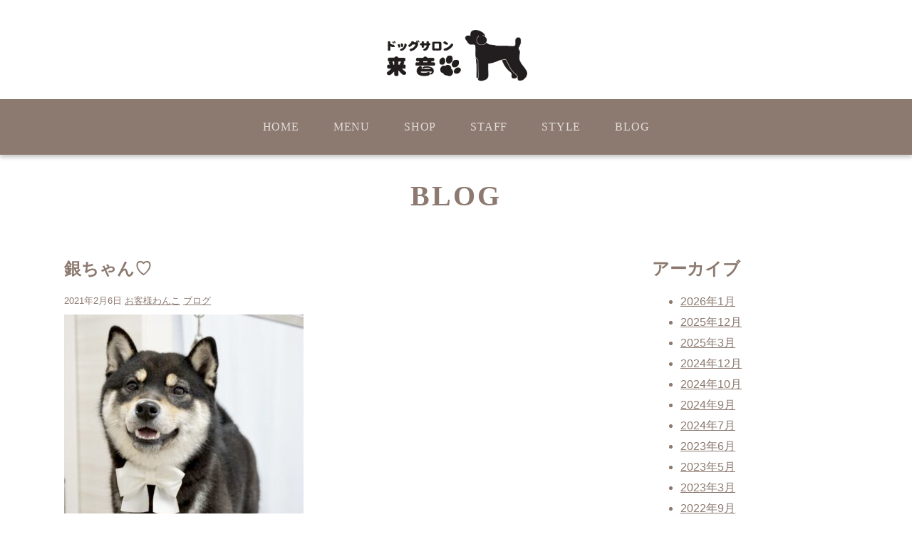

--- FILE ---
content_type: text/html; charset=UTF-8
request_url: http://dogsalon-raine.com/archives/3179
body_size: 8897
content:
<!DOCTYPE html>
<html lang="ja"
	itemscope 
	itemtype="http://schema.org/Article" 
	prefix="og: http://ogp.me/ns#"  class="no-js">
<head>
	<meta charset="UTF-8">
	<meta name="viewport" content="width=device-width, initial-scale=1">
	<title>銀ちゃん♡｜ドッグサロン来音｜岡山県倉敷市児島のドッグサロン</title>
	<link rel="stylesheet" href="http://dogsalon-raine.com/wp-content/themes/allinone_b/style.css?1.02">
	
		
<script src="//ajax.googleapis.com/ajax/libs/jquery/1.11.1/jquery.min.js"></script>
<script src="https://maps.googleapis.com/maps/api/js?key=AIzaSyBwOitZlCZcVEj1UeWLSFJwJ2Golc3K5jE"></script>
<script type="text/javascript" src="http://dogsalon-raine.com/wp-content/js/gmap.js"></script>
<script type="text/javascript" src="http://dogsalon-raine.com/wp-content/js/jquery.colorbox.js"></script>
<script type="text/javascript" src="http://dogsalon-raine.com/wp-content/js/ofi.min.js"></script>
<script>
	$(document).ready(function(){
		//URLのハッシュ値を取得
		var urlHash = location.hash;
		//ハッシュ値があればページ内スクロール
		if(urlHash) {
			//スクロールを0に戻す
			$('body,html').stop().animate({scrollTop:0}, 5);
		};
	});
	$(window).load(function(){
		//URLのハッシュ値を取得
		var urlHash = location.hash;
		//ハッシュ値があればページ内スクロール
		if(urlHash) {
			setTimeout(function () {
				//ロード時の処理を待ち、時間差でスクロール実行
				scrollToAnker(urlHash) ;
			}, 100);
		};
	});
	//通常のクリック時
	$(function(){
		$('a[href^=#]').click(function(e) {
			//ページ内リンク先を取得
			href = $(this).attr("href")
			href = href.substr(href.indexOf('#'));
			//リンク先が#か空だったらhtmlに
			var hash = href == "#" || href == "" ? 'html' : href;
			//スクロール実行
			scrollToAnker(hash);
			//リンク無効化
			e.preventDefault();
		});
	})
	//通常のクリック時
	$(function(){
		$('a[href*=#]').click(function(e) {
			var url = document.URL.replace(document.URL.substr(document.URL.indexOf('#')), "");
			var href = $(this).attr("href").replace($(this).attr("href").substr($(this).attr("href").indexOf('#')), "");
			if(href == url) {
				//ページ内リンク先を取得
				href = $(this).attr("href")
				href = href.substr(href.indexOf('#'));
				//リンク先が#か空だったらhtmlに
				var hash = href == "#" || href == "" ? 'html' : href;
				//スクロール実行
				scrollToAnker(hash);
				//リンク無効化
				e.preventDefault();
			};
		});
	})
	// 関数：スムーススクロール
	// 指定したアンカー(#ID)へアニメーションでスクロール
	function scrollToAnker(hash) {
		var target = $(hash);
		if(target[0]) {
			var position = target.offset().top - 100;
			$('body,html').stop().animate({scrollTop:position}, 500);
		}
	};

	$(document).ready(function(){
		$(".group").colorbox({rel:'group',maxWidth:'96%',maxHeight:'96%'});
		
		$(window).on('load scroll', function(){
			if( $(window).scrollTop() > 0 ) {
				$('#page_top').fadeIn();
				$('.site-header-main').addClass('scroll');
			} else {
				$('#page_top').fadeOut();
				$('.site-header-main').removeClass('scroll');
			}
		});
	});
</script>

<script>
//スマホメニューナビ
$(document).ready(function() {
	$('.menu-toggle, .site-header-menu').click(function () {
		$toggle = $('.site-header-main');
		$toggle.toggleClass('open');
		//$('.site-header-menu').animate({ width: 'toggle' });
		//$('.main-navigation').animate({ width: 'toggle' });
	});
});
$(function(){
	$('a[href="#submenu-toggle"]').click(function () {
		$index = $('a[href="#submenu-toggle"]').index(this);
		$('a[href="#submenu-toggle"]').each(function(i){
			if(i != $index) {
				$(this).next('.sub-menu').hide();
				$(this).removeClass('open');
			}
		})
		$(this).next('.sub-menu').slideToggle();
		$(this).toggleClass('open');
		return false;
	});
});
</script>
<script type="text/javascript" src="http://dogsalon-raine.com/wp-content/js/jquery.flexslider-min.js"></script>
<script>
	$(function() {
		$('.flexslider').flexslider({
			animation: 'fade',
			controlNav: false,
			prevText:'<i class="ico icon-left-open-big"></i>',
			nextText:'<i class="ico icon-right-open-big"></i>',
			slideshowSpeed: 5000

		});
	});
</script>
<!-- Global site tag (gtag.js) - Google Analytics -->
<script async src="https://www.googletagmanager.com/gtag/js?id=UA-142127843-1"></script>
<script>
  window.dataLayer = window.dataLayer || [];
  function gtag(){dataLayer.push(arguments);}
  gtag('js', new Date());

  gtag('config', 'UA-142127843-1');
</script>
		
	<script type="text/javascript" src="http://dogsalon-raine.com/wp-content/js/masonry.pkgd.min.js"></script>
	<script>
		jQuery(window).load(function(){
		$( '.home_main' ).masonry({
			itemSelector: '.home_block'
		 });
		});
	</script>
	
	
<!-- All in One SEO Pack 2.3.11.4 by Michael Torbert of Semper Fi Web Design[233,272] -->
<link rel="canonical" href="http://dogsalon-raine.com/archives/3179" />
<meta property="og:title" content="銀ちゃん♡｜ドッグサロン来音｜岡山県倉敷市児島のドッグサロン" />
<meta property="og:type" content="article" />
<meta property="og:url" content="http://dogsalon-raine.com/archives/3179" />
<meta property="og:image" content="http://dogsalon-raine.com/wp-content/uploads/2021/02/DSC0E8992-689x1024.jpg" />
<meta property="og:site_name" content="○○○美容室" />
<meta property="og:description" content="&nbsp; 初めてご来店の銀ちゃん♡ &nbsp;   &nbsp; とっても人懐っこくてかわいい男の子♩ &nbsp;  &nbsp; シャンプーもブローも余裕です＾＾ &nbsp;  &nbsp; ブロー中に頭をなでられてご機嫌（笑） &nbsp; &nbsp;  &nbsp; リボンをつけて完成です♡ &nbsp;    &nbsp; 最後は初めてのﾏﾅｰﾊﾟﾝﾂを付けられて 少し固まっていました（笑） 銀ちゃんありがとうございました＾＾♡ &nbsp; &nbsp; &nbsp; &nbsp;  ペットサロン・トリミングランキング" />
<meta property="article:published_time" content="2021-02-06T14:18:37Z" />
<meta property="article:modified_time" content="2021-02-06T14:18:37Z" />
<meta name="twitter:card" content="summary" />
<meta name="twitter:title" content="銀ちゃん♡｜ドッグサロン来音｜岡山県倉敷市児島のドッグサロン" />
<meta name="twitter:description" content="&nbsp; 初めてご来店の銀ちゃん♡ &nbsp;   &nbsp; とっても人懐っこくてかわいい男の子♩ &nbsp;  &nbsp; シャンプーもブローも余裕です＾＾ &nbsp;  &nbsp; ブロー中に頭をなでられてご機嫌（笑） &nbsp; &nbsp;  &nbsp; リボンをつけて完成です♡ &nbsp;    &nbsp; 最後は初めてのﾏﾅｰﾊﾟﾝﾂを付けられて 少し固まっていました（笑） 銀ちゃんありがとうございました＾＾♡ &nbsp; &nbsp; &nbsp; &nbsp;  ペットサロン・トリミングランキング" />
<meta name="twitter:image" content="http://dogsalon-raine.com/wp-content/uploads/2021/02/DSC0E8992-689x1024.jpg" />
<meta itemprop="image" content="http://dogsalon-raine.com/wp-content/uploads/2021/02/DSC0E8992-689x1024.jpg" />
<!-- /all in one seo pack -->
<link rel='dns-prefetch' href='//s0.wp.com' />
<link rel='dns-prefetch' href='//maxcdn.bootstrapcdn.com' />
<link rel='dns-prefetch' href='//s.w.org' />
<link rel="alternate" type="application/rss+xml" title="ドッグサロン来音｜岡山県倉敷市児島のドッグサロン &raquo; 銀ちゃん♡ のコメントのフィード" href="http://dogsalon-raine.com/archives/3179/feed" />
		<script type="text/javascript">
			window._wpemojiSettings = {"baseUrl":"https:\/\/s.w.org\/images\/core\/emoji\/11\/72x72\/","ext":".png","svgUrl":"https:\/\/s.w.org\/images\/core\/emoji\/11\/svg\/","svgExt":".svg","source":{"concatemoji":"http:\/\/dogsalon-raine.com\/wp-includes\/js\/wp-emoji-release.min.js?ver=4.9.26"}};
			!function(e,a,t){var n,r,o,i=a.createElement("canvas"),p=i.getContext&&i.getContext("2d");function s(e,t){var a=String.fromCharCode;p.clearRect(0,0,i.width,i.height),p.fillText(a.apply(this,e),0,0);e=i.toDataURL();return p.clearRect(0,0,i.width,i.height),p.fillText(a.apply(this,t),0,0),e===i.toDataURL()}function c(e){var t=a.createElement("script");t.src=e,t.defer=t.type="text/javascript",a.getElementsByTagName("head")[0].appendChild(t)}for(o=Array("flag","emoji"),t.supports={everything:!0,everythingExceptFlag:!0},r=0;r<o.length;r++)t.supports[o[r]]=function(e){if(!p||!p.fillText)return!1;switch(p.textBaseline="top",p.font="600 32px Arial",e){case"flag":return s([55356,56826,55356,56819],[55356,56826,8203,55356,56819])?!1:!s([55356,57332,56128,56423,56128,56418,56128,56421,56128,56430,56128,56423,56128,56447],[55356,57332,8203,56128,56423,8203,56128,56418,8203,56128,56421,8203,56128,56430,8203,56128,56423,8203,56128,56447]);case"emoji":return!s([55358,56760,9792,65039],[55358,56760,8203,9792,65039])}return!1}(o[r]),t.supports.everything=t.supports.everything&&t.supports[o[r]],"flag"!==o[r]&&(t.supports.everythingExceptFlag=t.supports.everythingExceptFlag&&t.supports[o[r]]);t.supports.everythingExceptFlag=t.supports.everythingExceptFlag&&!t.supports.flag,t.DOMReady=!1,t.readyCallback=function(){t.DOMReady=!0},t.supports.everything||(n=function(){t.readyCallback()},a.addEventListener?(a.addEventListener("DOMContentLoaded",n,!1),e.addEventListener("load",n,!1)):(e.attachEvent("onload",n),a.attachEvent("onreadystatechange",function(){"complete"===a.readyState&&t.readyCallback()})),(n=t.source||{}).concatemoji?c(n.concatemoji):n.wpemoji&&n.twemoji&&(c(n.twemoji),c(n.wpemoji)))}(window,document,window._wpemojiSettings);
		</script>
		<style type="text/css">
img.wp-smiley,
img.emoji {
	display: inline !important;
	border: none !important;
	box-shadow: none !important;
	height: 1em !important;
	width: 1em !important;
	margin: 0 .07em !important;
	vertical-align: -0.1em !important;
	background: none !important;
	padding: 0 !important;
}
</style>
<link rel='stylesheet' id='hugeit-lightbox-css-css'  href='http://dogsalon-raine.com/wp-content/plugins/lightbox/css/frontend/lightbox.css?ver=4.9.26' type='text/css' media='all' />
<link rel='stylesheet' id='sb_instagram_styles-css'  href='http://dogsalon-raine.com/wp-content/plugins/instagram-feed/css/sb-instagram.min.css?ver=1.5.1' type='text/css' media='all' />
<link rel='stylesheet' id='sb-font-awesome-css'  href='https://maxcdn.bootstrapcdn.com/font-awesome/4.7.0/css/font-awesome.min.css' type='text/css' media='all' />
<link rel='stylesheet' id='jetpack-widget-social-icons-styles-css'  href='http://dogsalon-raine.com/wp-content/plugins/jetpack/modules/widgets/social-icons/social-icons.css?ver=20170506' type='text/css' media='all' />
<link rel='stylesheet' id='jetpack_css-css'  href='http://dogsalon-raine.com/wp-content/plugins/jetpack/css/jetpack.css?ver=6.2.5' type='text/css' media='all' />
<script type='text/javascript' src='http://dogsalon-raine.com/wp-includes/js/jquery/jquery.js?ver=1.12.4'></script>
<script type='text/javascript' src='http://dogsalon-raine.com/wp-includes/js/jquery/jquery-migrate.min.js?ver=1.4.1'></script>
<script type='text/javascript' src='http://dogsalon-raine.com/wp-content/plugins/lightbox/js/frontend/froogaloop2.min.js?ver=4.9.26'></script>
<link rel='https://api.w.org/' href='http://dogsalon-raine.com/wp-json/' />
<link rel="EditURI" type="application/rsd+xml" title="RSD" href="http://dogsalon-raine.com/xmlrpc.php?rsd" />
<link rel="wlwmanifest" type="application/wlwmanifest+xml" href="http://dogsalon-raine.com/wp-includes/wlwmanifest.xml" /> 
<link rel='prev' title='モカちゃん、ララちゃん、プーちゃん、ぼく。くん♡' href='http://dogsalon-raine.com/archives/3151' />
<link rel='next' title='コロンちゃん、あんこちゃん、じろくん、テテちゃん♡' href='http://dogsalon-raine.com/archives/3191' />
<meta name="generator" content="WordPress 4.9.26" />
<link rel='shortlink' href='https://wp.me/pb3vX4-Ph' />
<link rel="alternate" type="application/json+oembed" href="http://dogsalon-raine.com/wp-json/oembed/1.0/embed?url=http%3A%2F%2Fdogsalon-raine.com%2Farchives%2F3179" />
<link rel="alternate" type="text/xml+oembed" href="http://dogsalon-raine.com/wp-json/oembed/1.0/embed?url=http%3A%2F%2Fdogsalon-raine.com%2Farchives%2F3179&#038;format=xml" />

<link rel='dns-prefetch' href='//v0.wordpress.com'/>
<style type='text/css'>img#wpstats{display:none}</style><link rel="icon" href="http://dogsalon-raine.com/wp-content/uploads/2020/03/cropped-favicon-1-32x32.png" sizes="32x32" />
<link rel="icon" href="http://dogsalon-raine.com/wp-content/uploads/2020/03/cropped-favicon-1-192x192.png" sizes="192x192" />
<link rel="apple-touch-icon-precomposed" href="http://dogsalon-raine.com/wp-content/uploads/2020/03/cropped-favicon-1-180x180.png" />
<meta name="msapplication-TileImage" content="http://dogsalon-raine.com/wp-content/uploads/2020/03/cropped-favicon-1-270x270.png" />
	
</head>

<body class="post-template-default single single-post postid-3179 single-format-standard wp-custom-logo drawer drawer--left page-%e9%8a%80%e3%81%a1%e3%82%83%e3%82%93%e2%99%a1">
<div id="page" class="site">
		<!-- ヘッダー -->
				<header id="masthead" class="site-header" role="banner">
			<div class="site-header-main">
				<!-- ロゴ・店舗名-->
				<div class="site-branding">
					
					<div class="header_logo">	
		<a href="http://dogsalon-raine.com/"><img src="http://dogsalon-raine.com/wp-content/uploads/2019/06/logo.png" alt="ドッグサロン来音｜岡山県倉敷市児島のドッグサロン" /></a>
</div>
					<!-- ナビゲーション -->
					<div class="sp_btn">
	<button id="menu-toggle" class="menu-toggle">MENU</button>
</div>

<div id="site-header-menu" class="site-header-menu">
	<nav id="site-navigation" class="main-navigation" role="navigation">
		<div class="menu-menu-container">
						<ul id="menu-menu" class="primary-menu"><li id="menu-item-14" class="foot_menu_item menu-item menu-item-type-post_type menu-item-object-page menu-item-home menu-item-14 osukina_class"><a href="http://dogsalon-raine.com/">HOME</a></li>
<li id="menu-item-474" class="menu-item menu-item-type-post_type menu-item-object-page menu-item-474 osukina_class"><a href="http://dogsalon-raine.com/menu">MENU</a></li>
<li id="menu-item-477" class="foot_menu_item menu-item menu-item-type-post_type menu-item-object-shops menu-item-477 osukina_class"><a href="http://dogsalon-raine.com/archives/shops/shop1">SHOP</a></li>
<li id="menu-item-475" class="menu-item menu-item-type-post_type menu-item-object-page menu-item-475 osukina_class"><a href="http://dogsalon-raine.com/staff">STAFF</a></li>
<li id="menu-item-26" class="menu-item menu-item-type-post_type menu-item-object-page menu-item-26 osukina_class"><a href="http://dogsalon-raine.com/style">STYLE</a></li>
<li id="menu-item-25" class="menu-item menu-item-type-post_type menu-item-object-page current_page_parent menu-item-25 osukina_class"><a href="http://dogsalon-raine.com/blog">BLOG</a></li>
</ul> 
		</div>
	</nav><!-- .main-navigation -->
</div>
<div id="site-footer-menu" class="site-footer-menu">
	<nav id="site-navigation" class="main-navigation" role="navigation">
		<ul id="menu-menu" class="primary-menu"><li class="foot_menu_item menu-item menu-item-type-post_type menu-item-object-page menu-item-home menu-item-14 osukina_class"><a href="http://dogsalon-raine.com/">HOME</a></li>
<li class="menu-item menu-item-type-post_type menu-item-object-page menu-item-474 osukina_class"><a href="http://dogsalon-raine.com/menu">MENU</a></li>
<li class="foot_menu_item menu-item menu-item-type-post_type menu-item-object-shops menu-item-477 osukina_class"><a href="http://dogsalon-raine.com/archives/shops/shop1">SHOP</a></li>
<li class="menu-item menu-item-type-post_type menu-item-object-page menu-item-475 osukina_class"><a href="http://dogsalon-raine.com/staff">STAFF</a></li>
<li class="menu-item menu-item-type-post_type menu-item-object-page menu-item-26 osukina_class"><a href="http://dogsalon-raine.com/style">STYLE</a></li>
<li class="menu-item menu-item-type-post_type menu-item-object-page current_page_parent menu-item-25 osukina_class"><a href="http://dogsalon-raine.com/blog">BLOG</a></li>
</ul> 
	</nav><!-- .main-navigation -->
</div>					
				</div><!-- .site-header-main -->
			</div>	
					</header><!-- .site-header -->

	<div class="site-inner">
		<!-- スライドショー -->
				<div id="content" class="site-content clearfix">

<h2 class="entry-title fadein">BLOG</h2>
<div id="primary" class="content-area">
	<main id="main" class="site-main" role="main">
							<div id="post-3179" class="post-3179 post type-post status-publish format-standard has-post-thumbnail hentry category-shop1 category-blog">

						<h2><a href="http://dogsalon-raine.com/archives/3179">銀ちゃん♡</a></h2>
						<p class="post-meta">
							<span class="post-date">2021年2月6日</span>
							<span class="category"><a href="http://dogsalon-raine.com/archives/category/shop1" rel="category tag">お客様わんこ</a> <a href="http://dogsalon-raine.com/archives/category/blog" rel="category tag">ブログ</a></span>
							<span class="blog_auther">
																							</span>
						</p>

						<p><img class="alignnone size-medium wp-image-3185" src="http://dogsalon-raine.com/wp-content/uploads/2021/02/DSC0E8992-336x500.jpg" alt="" width="336" height="500" srcset="http://dogsalon-raine.com/wp-content/uploads/2021/02/DSC0E8992-336x500.jpg 336w, http://dogsalon-raine.com/wp-content/uploads/2021/02/DSC0E8992-768x1142.jpg 768w, http://dogsalon-raine.com/wp-content/uploads/2021/02/DSC0E8992-689x1024.jpg 689w, http://dogsalon-raine.com/wp-content/uploads/2021/02/DSC0E8992.jpg 957w" sizes="(max-width: 336px) 100vw, 336px" /></p>
<p>&nbsp;</p>
<p>初めてご来店の銀ちゃん♡</p>
<p>&nbsp;</p>
<p><img class="alignnone size-medium wp-image-3180" src="http://dogsalon-raine.com/wp-content/uploads/2021/02/DSC0E8972-500x378.jpg" alt="" width="500" height="378" srcset="http://dogsalon-raine.com/wp-content/uploads/2021/02/DSC0E8972-500x378.jpg 500w, http://dogsalon-raine.com/wp-content/uploads/2021/02/DSC0E8972-768x580.jpg 768w, http://dogsalon-raine.com/wp-content/uploads/2021/02/DSC0E8972-1024x773.jpg 1024w, http://dogsalon-raine.com/wp-content/uploads/2021/02/DSC0E8972.jpg 1430w" sizes="(max-width: 500px) 100vw, 500px" /></p>
<p><img class="alignnone size-medium wp-image-3181" src="http://dogsalon-raine.com/wp-content/uploads/2021/02/DSC0E8977-500x427.jpg" alt="" width="500" height="427" srcset="http://dogsalon-raine.com/wp-content/uploads/2021/02/DSC0E8977-500x427.jpg 500w, http://dogsalon-raine.com/wp-content/uploads/2021/02/DSC0E8977-768x656.jpg 768w, http://dogsalon-raine.com/wp-content/uploads/2021/02/DSC0E8977-1024x875.jpg 1024w, http://dogsalon-raine.com/wp-content/uploads/2021/02/DSC0E8977.jpg 1264w" sizes="(max-width: 500px) 100vw, 500px" /></p>
<p>&nbsp;</p>
<p>とっても人懐っこくてかわいい男の子♩</p>
<p>&nbsp;</p>
<p><img class="alignnone size-medium wp-image-3182" src="http://dogsalon-raine.com/wp-content/uploads/2021/02/DSC0E8980-396x500.jpg" alt="" width="396" height="500" srcset="http://dogsalon-raine.com/wp-content/uploads/2021/02/DSC0E8980-396x500.jpg 396w, http://dogsalon-raine.com/wp-content/uploads/2021/02/DSC0E8980-768x969.jpg 768w, http://dogsalon-raine.com/wp-content/uploads/2021/02/DSC0E8980-811x1024.jpg 811w, http://dogsalon-raine.com/wp-content/uploads/2021/02/DSC0E8980.jpg 816w" sizes="(max-width: 396px) 100vw, 396px" /></p>
<p>&nbsp;</p>
<p>シャンプーもブローも余裕です＾＾</p>
<p>&nbsp;</p>
<p><img class="alignnone size-medium wp-image-3183" src="http://dogsalon-raine.com/wp-content/uploads/2021/02/DSC0E8987-500x399.jpg" alt="" width="500" height="399" srcset="http://dogsalon-raine.com/wp-content/uploads/2021/02/DSC0E8987-500x399.jpg 500w, http://dogsalon-raine.com/wp-content/uploads/2021/02/DSC0E8987-768x613.jpg 768w, http://dogsalon-raine.com/wp-content/uploads/2021/02/DSC0E8987-1024x817.jpg 1024w, http://dogsalon-raine.com/wp-content/uploads/2021/02/DSC0E8987.jpg 1353w" sizes="(max-width: 500px) 100vw, 500px" /></p>
<p>&nbsp;</p>
<p>ブロー中に頭をなでられてご機嫌（笑）</p>
<p>&nbsp;</p>
<p>&nbsp;</p>
<p><img class="alignnone size-medium wp-image-3184" src="http://dogsalon-raine.com/wp-content/uploads/2021/02/DSC0E8988-440x500.jpg" alt="" width="440" height="500" srcset="http://dogsalon-raine.com/wp-content/uploads/2021/02/DSC0E8988-440x500.jpg 440w, http://dogsalon-raine.com/wp-content/uploads/2021/02/DSC0E8988-768x873.jpg 768w, http://dogsalon-raine.com/wp-content/uploads/2021/02/DSC0E8988-901x1024.jpg 901w, http://dogsalon-raine.com/wp-content/uploads/2021/02/DSC0E8988.jpg 945w" sizes="(max-width: 440px) 100vw, 440px" /></p>
<p>&nbsp;</p>
<p>リボンをつけて完成です♡</p>
<p>&nbsp;</p>
<p><img class="alignnone size-medium wp-image-3186" src="http://dogsalon-raine.com/wp-content/uploads/2021/02/DSC0E8996-500x466.jpg" alt="" width="500" height="466" srcset="http://dogsalon-raine.com/wp-content/uploads/2021/02/DSC0E8996-500x466.jpg 500w, http://dogsalon-raine.com/wp-content/uploads/2021/02/DSC0E8996-768x715.jpg 768w, http://dogsalon-raine.com/wp-content/uploads/2021/02/DSC0E8996-1024x953.jpg 1024w, http://dogsalon-raine.com/wp-content/uploads/2021/02/DSC0E8996.jpg 1160w" sizes="(max-width: 500px) 100vw, 500px" /> <img class="alignnone size-medium wp-image-3187" src="http://dogsalon-raine.com/wp-content/uploads/2021/02/DSC0E8998-500x455.jpg" alt="" width="500" height="455" srcset="http://dogsalon-raine.com/wp-content/uploads/2021/02/DSC0E8998-500x455.jpg 500w, http://dogsalon-raine.com/wp-content/uploads/2021/02/DSC0E8998-768x699.jpg 768w, http://dogsalon-raine.com/wp-content/uploads/2021/02/DSC0E8998-1024x932.jpg 1024w, http://dogsalon-raine.com/wp-content/uploads/2021/02/DSC0E8998.jpg 1186w" sizes="(max-width: 500px) 100vw, 500px" /> <img class="alignnone size-medium wp-image-3188" src="http://dogsalon-raine.com/wp-content/uploads/2021/02/DSC0E9000-500x436.jpg" alt="" width="500" height="436" srcset="http://dogsalon-raine.com/wp-content/uploads/2021/02/DSC0E9000-500x436.jpg 500w, http://dogsalon-raine.com/wp-content/uploads/2021/02/DSC0E9000-768x670.jpg 768w, http://dogsalon-raine.com/wp-content/uploads/2021/02/DSC0E9000-1024x893.jpg 1024w, http://dogsalon-raine.com/wp-content/uploads/2021/02/DSC0E9000.jpg 1238w" sizes="(max-width: 500px) 100vw, 500px" /><img class="alignnone size-medium wp-image-3189" src="http://dogsalon-raine.com/wp-content/uploads/2021/02/DSC0E9005-500x414.jpg" alt="" width="500" height="414" srcset="http://dogsalon-raine.com/wp-content/uploads/2021/02/DSC0E9005-500x414.jpg 500w, http://dogsalon-raine.com/wp-content/uploads/2021/02/DSC0E9005-768x635.jpg 768w, http://dogsalon-raine.com/wp-content/uploads/2021/02/DSC0E9005-1024x847.jpg 1024w, http://dogsalon-raine.com/wp-content/uploads/2021/02/DSC0E9005.jpg 1304w" sizes="(max-width: 500px) 100vw, 500px" /></p>
<p>&nbsp;</p>
<p>最後は初めてのﾏﾅｰﾊﾟﾝﾂを付けられて</p>
<p>少し固まっていました（笑）</p>
<p>銀ちゃんありがとうございました＾＾♡</p>
<p>&nbsp;</p>
<p>&nbsp;</p>
<p>&nbsp;</p>
<p>&nbsp;</p>
<p><a href="//blog.with2.net/link/?1903636:2727"><img title="ペットサロン・トリミングランキング" src="https://blog.with2.net/user-banner/?id=1903636&amp;seq=1" /></a><br />
<a style="font-size: 0.8em;" href="//blog.with2.net/link/?1903636:2727">ペットサロン・トリミングランキング</a></p>

						
					</div>


				
	</main><!-- .site-main -->

</div><!-- .content-area -->


	<aside id="secondary" class="sidebar widget-area" role="complementary">
		<div id="archives-2" class="widget widget_archive"><h2 class="widgettitle">アーカイブ</h2>
		<ul>
			<li><a href='http://dogsalon-raine.com/archives/date/2026/01'>2026年1月</a></li>
	<li><a href='http://dogsalon-raine.com/archives/date/2025/12'>2025年12月</a></li>
	<li><a href='http://dogsalon-raine.com/archives/date/2025/03'>2025年3月</a></li>
	<li><a href='http://dogsalon-raine.com/archives/date/2024/12'>2024年12月</a></li>
	<li><a href='http://dogsalon-raine.com/archives/date/2024/10'>2024年10月</a></li>
	<li><a href='http://dogsalon-raine.com/archives/date/2024/09'>2024年9月</a></li>
	<li><a href='http://dogsalon-raine.com/archives/date/2024/07'>2024年7月</a></li>
	<li><a href='http://dogsalon-raine.com/archives/date/2023/06'>2023年6月</a></li>
	<li><a href='http://dogsalon-raine.com/archives/date/2023/05'>2023年5月</a></li>
	<li><a href='http://dogsalon-raine.com/archives/date/2023/03'>2023年3月</a></li>
	<li><a href='http://dogsalon-raine.com/archives/date/2022/09'>2022年9月</a></li>
	<li><a href='http://dogsalon-raine.com/archives/date/2022/08'>2022年8月</a></li>
	<li><a href='http://dogsalon-raine.com/archives/date/2022/07'>2022年7月</a></li>
	<li><a href='http://dogsalon-raine.com/archives/date/2022/06'>2022年6月</a></li>
	<li><a href='http://dogsalon-raine.com/archives/date/2022/05'>2022年5月</a></li>
	<li><a href='http://dogsalon-raine.com/archives/date/2022/03'>2022年3月</a></li>
	<li><a href='http://dogsalon-raine.com/archives/date/2022/01'>2022年1月</a></li>
	<li><a href='http://dogsalon-raine.com/archives/date/2021/12'>2021年12月</a></li>
	<li><a href='http://dogsalon-raine.com/archives/date/2021/11'>2021年11月</a></li>
	<li><a href='http://dogsalon-raine.com/archives/date/2021/10'>2021年10月</a></li>
	<li><a href='http://dogsalon-raine.com/archives/date/2021/09'>2021年9月</a></li>
	<li><a href='http://dogsalon-raine.com/archives/date/2021/08'>2021年8月</a></li>
	<li><a href='http://dogsalon-raine.com/archives/date/2021/07'>2021年7月</a></li>
	<li><a href='http://dogsalon-raine.com/archives/date/2021/06'>2021年6月</a></li>
	<li><a href='http://dogsalon-raine.com/archives/date/2021/05'>2021年5月</a></li>
	<li><a href='http://dogsalon-raine.com/archives/date/2021/04'>2021年4月</a></li>
	<li><a href='http://dogsalon-raine.com/archives/date/2021/03'>2021年3月</a></li>
	<li><a href='http://dogsalon-raine.com/archives/date/2021/02'>2021年2月</a></li>
	<li><a href='http://dogsalon-raine.com/archives/date/2021/01'>2021年1月</a></li>
	<li><a href='http://dogsalon-raine.com/archives/date/2020/12'>2020年12月</a></li>
	<li><a href='http://dogsalon-raine.com/archives/date/2020/11'>2020年11月</a></li>
	<li><a href='http://dogsalon-raine.com/archives/date/2020/10'>2020年10月</a></li>
	<li><a href='http://dogsalon-raine.com/archives/date/2020/09'>2020年9月</a></li>
	<li><a href='http://dogsalon-raine.com/archives/date/2020/08'>2020年8月</a></li>
	<li><a href='http://dogsalon-raine.com/archives/date/2020/07'>2020年7月</a></li>
	<li><a href='http://dogsalon-raine.com/archives/date/2020/06'>2020年6月</a></li>
	<li><a href='http://dogsalon-raine.com/archives/date/2020/05'>2020年5月</a></li>
	<li><a href='http://dogsalon-raine.com/archives/date/2020/04'>2020年4月</a></li>
	<li><a href='http://dogsalon-raine.com/archives/date/2020/03'>2020年3月</a></li>
	<li><a href='http://dogsalon-raine.com/archives/date/2020/02'>2020年2月</a></li>
	<li><a href='http://dogsalon-raine.com/archives/date/2020/01'>2020年1月</a></li>
	<li><a href='http://dogsalon-raine.com/archives/date/2019/12'>2019年12月</a></li>
	<li><a href='http://dogsalon-raine.com/archives/date/2019/11'>2019年11月</a></li>
	<li><a href='http://dogsalon-raine.com/archives/date/2019/10'>2019年10月</a></li>
	<li><a href='http://dogsalon-raine.com/archives/date/2019/09'>2019年9月</a></li>
	<li><a href='http://dogsalon-raine.com/archives/date/2019/08'>2019年8月</a></li>
	<li><a href='http://dogsalon-raine.com/archives/date/2019/07'>2019年7月</a></li>
	<li><a href='http://dogsalon-raine.com/archives/date/2019/06'>2019年6月</a></li>
		</ul>
		</div><div id="categories-2" class="widget widget_categories"><h2 class="widgettitle">カテゴリー</h2>
		<ul>
	<li class="cat-item cat-item-39"><a href="http://dogsalon-raine.com/archives/category/%e7%9c%8b%e6%9d%bf%e7%8a%ac" >看板犬</a>
</li>
	<li class="cat-item cat-item-38"><a href="http://dogsalon-raine.com/archives/category/%e3%81%8a%e7%9f%a5%e3%82%89%e3%81%9b" >お知らせ</a>
</li>
	<li class="cat-item cat-item-14"><a href="http://dogsalon-raine.com/archives/category/shop2" >ドッグラン</a>
</li>
	<li class="cat-item cat-item-13"><a href="http://dogsalon-raine.com/archives/category/shop1" >お客様わんこ</a>
</li>
	<li class="cat-item cat-item-1"><a href="http://dogsalon-raine.com/archives/category/blog" >ブログ</a>
</li>
		</ul>
</div>	</aside><!-- .sidebar .widget-area -->
		</div><!-- .site-inner -->
	</div><!-- .site-content -->
		<div id="page_top"><a href="#page"><i class="fa fa-chevron-up"></i></a></div>
	<footer id="colophon" class="site-footer" role="contentinfo">
		<div class="site-info copyright">
			<span class="site-title">Copyright © ドッグサロン来音｜岡山県倉敷市児島のドッグサロン All Rights Reserved.</span>
		</div><!-- .site-info -->
	</footer><!-- .site-footer -->
    <script>
        objectFitImages('img.ofi');
    </script>
</div><!-- .site -->
	<div style="display:none">
	</div>
<script type='text/javascript' src='http://dogsalon-raine.com/wp-content/plugins/lightbox/js/frontend/mousewheel.min.js?ver=1.0'></script>
<script type='text/javascript'>
/* <![CDATA[ */
var hugeit_resp_lightbox_obj = {"hugeit_lightbox_lightboxView":"view1","hugeit_lightbox_speed_new":"600","hugeit_lightbox_overlayClose_new":"true","hugeit_lightbox_loop_new":"true","hugeit_lightbox_fullwidth_effect":"false","hugeit_lightbox_thumbs":"false","hugeit_lightbox_showTitle":"true","hugeit_lightbox_showDesc":"false","hugeit_lightbox_showBorder":"false","hugeit_lightbox_imageframe":"frame_0","hugeit_lightbox_fullscreen_effect":"false","hugeit_lightbox_rightclick_protection":"true","hugeit_lightbox_arrows_hover_effect":"0","lightbox_open_close_effect":"0","hugeit_lightbox_view_info":"false"};
var hugeit_gen_resp_lightbox_obj = {"hugeit_lightbox_slideAnimationType":"effect_1","hugeit_lightbox_overlayDuration":"150","hugeit_lightbox_escKey_new":"false","hugeit_lightbox_keyPress_new":"false","hugeit_lightbox_arrows":"true","hugeit_lightbox_mouseWheel":"false","hugeit_lightbox_download":"false","hugeit_lightbox_showCounter":"false","hugeit_lightbox_nextHtml":"","hugeit_lightbox_prevHtml":"","hugeit_lightbox_sequence_info":"image","hugeit_lightbox_sequenceInfo":"of","hugeit_lightbox_width_new":"100","hugeit_lightbox_height_new":"100","hugeit_lightbox_videoMaxWidth":"790","hugeit_lightbox_slideshow_new":"false","hugeit_lightbox_slideshow_auto_new":"false","hugeit_lightbox_slideshow_speed_new":"2500","hugeit_lightbox_slideshow_start_new":"","hugeit_lightbox_slideshow_stop_new":"","hugeit_lightbox_watermark":"false","hugeit_lightbox_socialSharing":"false","hugeit_lightbox_facebookButton":"false","hugeit_lightbox_twitterButton":"false","hugeit_lightbox_googleplusButton":"false","hugeit_lightbox_pinterestButton":"false","hugeit_lightbox_linkedinButton":"false","hugeit_lightbox_tumblrButton":"false","hugeit_lightbox_redditButton":"false","hugeit_lightbox_bufferButton":"false","hugeit_lightbox_diggButton":"false","hugeit_lightbox_vkButton":"false","hugeit_lightbox_yummlyButton":"false","hugeit_lightbox_watermark_text":"WaterMark","hugeit_lightbox_watermark_textColor":"ffffff","hugeit_lightbox_watermark_textFontSize":"30","hugeit_lightbox_watermark_containerBackground":"000000","hugeit_lightbox_watermark_containerOpacity":"90","hugeit_lightbox_watermark_containerWidth":"300","hugeit_lightbox_watermark_position_new":"9","hugeit_lightbox_watermark_opacity":"70","hugeit_lightbox_watermark_margin":"10","hugeit_lightbox_watermark_img_src_new":"http:\/\/dogsalon-raine.com\/wp-content\/plugins\/lightbox\/images\/No-image-found.jpg","hugeit_lightbox_watermark_container_bg_color":"rgba(0,0,0,0.9)"};
var hugeit_resp_lightbox_plugins_url = "http:\/\/dogsalon-raine.com\/wp-content\/plugins\/lightbox\/images\/image_frames\/";
/* ]]> */
</script>
<script type='text/javascript' src='http://dogsalon-raine.com/wp-content/plugins/lightbox/js/frontend/lightbox.js?ver=1.0'></script>
<script type='text/javascript'>
/* <![CDATA[ */
var lightbox_type = "new_type";
var ajaxUrl = "http:\/\/dogsalon-raine.com\/wp-admin\/admin-ajax.php";
/* ]]> */
</script>
<script type='text/javascript' src='http://dogsalon-raine.com/wp-content/plugins/lightbox/js/frontend/custom.js?ver=1.0'></script>
<script type='text/javascript'>
/* <![CDATA[ */
var sb_instagram_js_options = {"sb_instagram_at":"4015629396.3a81a9f.6654de2bb6c741bda914213689e8ccc8"};
/* ]]> */
</script>
<script type='text/javascript' src='http://dogsalon-raine.com/wp-content/plugins/instagram-feed/js/sb-instagram.min.js?ver=1.5.1'></script>
<script type='text/javascript' src='https://s0.wp.com/wp-content/js/devicepx-jetpack.js?ver=202603'></script>
<script type='text/javascript' src='http://dogsalon-raine.com/wp-includes/js/wp-embed.min.js?ver=4.9.26'></script>
<script type='text/javascript' src='https://stats.wp.com/e-202603.js' async='async' defer='defer'></script>
<script type='text/javascript'>
	_stq = window._stq || [];
	_stq.push([ 'view', {v:'ext',j:'1:6.2.5',blog:'163377506',post:'3179',tz:'9',srv:'dogsalon-raine.com'} ]);
	_stq.push([ 'clickTrackerInit', '163377506', '3179' ]);
</script>
</body>
</html>


--- FILE ---
content_type: text/css
request_url: http://dogsalon-raine.com/wp-content/themes/allinone_b/style.css?1.02
body_size: 914
content:
/*
Theme Name: テーマB
Author: exceed system
Description: 枠で囲まれたエリアが画面上に配置されるテーマになります。
Version: 1.0
*/
@import url(../common.css);
@import url(../../css/colorbox.css);
@import url(../../css/flexslider.css);
@import url(../../css/font-awesome.min.css);
@import url(../../css/ico.css);

body {
	color: #8c796f;
}

.reverse_color {
	background-color: #8c796f;
	color: #fff;
}

.header_logo {
	margin-top: 20px;
	margin-bottom: 20px;
}

/* -----------------------------------

	ナビゲーション

----------------------------------- */
.menu-menu-container {
	background-color: currentColor;
    box-shadow: 0 4px 5px rgba(0, 0, 0, 0.2);	
	padding: 15px 0;
}

ul.primary-menu li a {
	opacity: 0.75;
	font-size: 16px;
}

.site-header-menu ul.primary-menu li:not(.web_reserve) {
	color: #FFF;
}

.site-header-menu ul.primary-menu li.reverse_color {
	background-color: #fff;
	color: #8c796f;
}
/* -----------------------------------

	レイアウト

----------------------------------- */

.home .content-area {
	max-width: 1200px;
	margin: 40px auto 80px;
}

/* -----------------------------------

	トップページ

----------------------------------- */

.home_block {
    border: 3px double;
    border-radius: 10px;
    font-size: 13px;
    line-height: 1.3em;
    margin-bottom: 3%;
    margin-left: 1.5%;
    margin-right: 1.5%;
    padding: 3%;
	width: 39.8%;
}

.home .shop_img {
	width: 100%;
}

.home .shop_info {
	width: 100%;
}

.facebook {
	max-width: 100%;
	min-height: 680px;
}


.top_title {
	font-size: 24px;
	margin-top: 0;
}

@media screen and (max-width: 768px) {
	
	.home_block {
		width: 90%;
	}
	
	.header_logo {
		margin-top: 0;
		margin-bottom: 0;
	}
	
	.top_title {
		font-size: 20px;
		margin-top: 10px;
	}
	
	/*
	.main-navigation {
		display: none;
	}
	
	.shop_img {
		width: 100%;
		text-align: center;
	}
	
	.shop_info {
		width: 100%;
	}
	
	.top_blog {
		width: 90%;
	}
	
	.facebook {
		width: 90%;
	}*/
	

	.menu-menu-container {
		padding: 0;
	}
	
}
